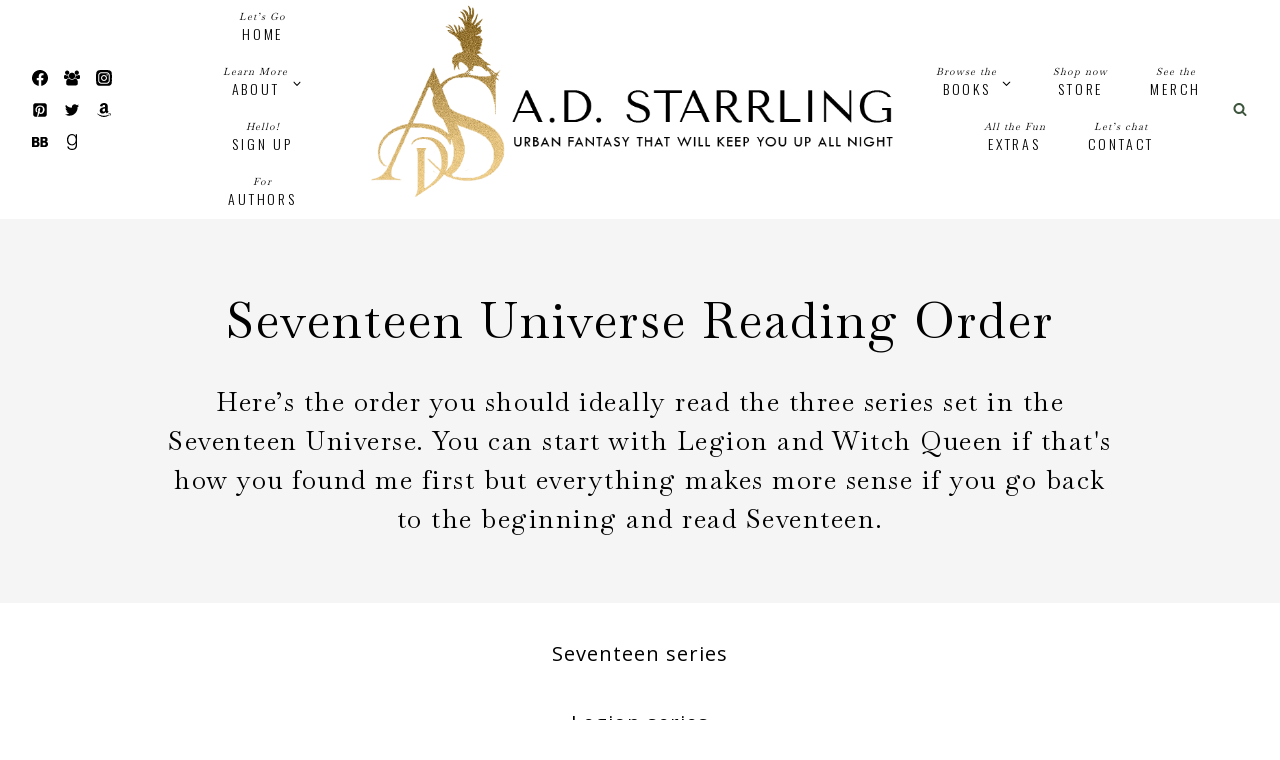

--- FILE ---
content_type: text/css
request_url: https://www.adstarrling.com/wp-content/themes/khelloniche/style.css?ver=1_0_0
body_size: 3127
content:
/*
Theme Name:     Hello Niche
Theme URI:      https://helloniche.co
Template:       kadence
Author:         Helloyoudesigns.com
Author URI:     https://helloyoudesigns.com
Description:    Capture your readers attention with this beautiful, feminine Kadence child theme. Perfect for the coach, service provider or entrepreneur.
Version:        1_0_0
License:        GNU General Public License v3.0 (or later)
License URI:    https://www.gnu.org/licenses/gpl-3.0.html
*/

@font-face {
    font-family: 'Bayshore';
    src: url('fonts/Bayshore.woff2') format('woff2'),
        url('fonts/Bayshore.woff') format('woff'),
		url('fonts/Bayshore.ttf') format('truetype');
    font-weight: normal;
    font-style: normal;
	text-rendering: optimizeLegibility;
	font-display: swap;
}

.home .kadence-sticky-header.item-is-fixed.item-at-start .header-social-wrap .header-social-inner-wrap .social-button {
	color: #fff;
}

.blogroll .loop-entry:nth-child(2),
.blogroll .loop-entry:nth-child(5),
.blogroll .loop-entry:nth-child(8),
.blogroll .loop-entry:nth-child(11) {
    margin-top: -15%;
    margin-bottom: 15%;
}

.custom-search.wp-block-search.wp-block-search__button-inside .wp-block-search__inside-wrapper,
.custom-search.wp-block-search.wp-block-search__button-inside .wp-block-search__inside-wrapper {
  border: 1px solid var(--global-palette7)!important;
  border-color: var(--global-palette7)!important;
}

.custom-search.wp-block-search .wp-block-search__button {
    border-color: transparent!important;
}

a img {
margin-bottom: 0;
}

.img-border img {
border: 12px solid #fff;
}

.entry-related-carousel h3.entry-title {
font-size: 24px;
text-align: center;
}

.loop-entry.type-post h2.entry-title,
.loop-entry.type-post .entry-taxonomies,
.loop-entry .entry-header .entry-title,
.woocommerce ul.products li.product .product-details .woocommerce-loop-product__title,
.more-link-wrap,
.woocommerce ul.products li.product .product-details .price,
.site-middle-footer-inner-wrap .widget_nav_menu {
text-align: center;
}

p.woo-archive {
	text-align: center;
}

a.post-more-link {
font-size: 11px;
font-weight: normal;
border: 1px solid var(--global-palette5);
background: var(--global-palette5);
padding: 10px 20px;
color: #fff;
}

a.post-more-link:hover {
border: 1px solid var(--global-palette6);
background: var(--global-palette6);
padding: 10px 20px;
color: #fff;
}

.more-link-wrap {
    margin-top: 30px !important;
}

.loop-entry .entry-content-wrap {
    padding: 1em 1em 3em;
}

.entry-author-style-center .entry-author-avatar::before,
.entry-author-style-center .entry-author-avatar::after {
background: var(--global-palette7);
}

.entry-author-style-center {
border-bottom: 1px solid var(--global-palette7);
}

.entry-author-name a {
font-family: var(--global-heading-font-family);
font-weight: normal!important;
letter-spacing: .01em;
font-size: 150%;
}

.entry-author-profile p.entry-author-occupation {
font-size: 70%;
font-weight: 500;
letter-spacing: .1em;
}

.entry-author a.social-button {
border-radius: 100%;
color: #fff;
background: var(--global-palette6);
border: 1px solid var(--global-palette6);
}

.entry-author a.social-button:hover {
color: var(--global-palette6);
background: #fff;
border: 1px solid var(--global-palette6);
}

.blogmenu li {
display: inline;
padding: 5px 8px;
}

.blogmenu a {
color: var(--global-palette4);
text-decoration: none;
text-transform: uppercase;
font-size: 12px;
letter-spacing: .2em;
font-weight: 500;
}

.blogmenu a:hover {
color: var(--global-palette6);
}

.wp-block-categories-list.blogmenu.wp-block-categories{
  padding-left: 0!important;
  text-align: center;
}

.blogsearch .wp-block-search .wp-block-search__input {
border: none;
background-color: rgba(251,251,251,.33) !important;
}

.blogsearch .wp-block-search .wp-block-search__button {
border: none;
}

.pagination .page-numbers {
border-radius: 0!important;
}

.loop-entry.type-post .entry-taxonomies a {
  font-weight: normal!important;
}

.site-bottom-footer-wrap.site-footer-row-layout-fullwidth .site-container,
.site-middle-footer-wrap.site-footer-row-layout-fullwidth .site-container {
padding-left: 0 !important;
padding-right: 0 !important;
}

.site-middle-footer-wrap.site-footer-row-layout-fullwidth p {
margin: 0;
}

h2 em,
h3 em,
h4 em{
font-family: 'Bayshore';
-webkit-font-smoothing: antialiased;
word-spacing: normal;
vertical-align: middle;
	font-size: 5rem;
	letter-spacing: 0px;
}

.fd-focus-visible-applied {
padding: 0 !important;
}

.fd-form-content {
position: relative;
max-width: 380px;
}

.fd-form-control {
border: none !important;
border-radius: 0 !important;
background: rgba(251,251,251,.5) !important;
width: 275px!important;
}

.fd-form-group {
margin: 8px auto!important;
}

.fd-form-label,
.fd-form-control {
color: #222 !important;
font-family: var(--global-primary-nav-font-family) !important;
text-transform: uppercase!important;
letter-spacing: .3em!important;
font-size: 12px!important;
padding: 10px 20px!important;
}

.fd-form-control::placeholder {
color: #222 !important;
}

.fd-btn {
position: absolute;
-webkit-transform: rotate(-90deg);
transform: rotate(-90deg);
white-space: nowrap;
top: 55px !important;
font-size: 14px !important;
width: 155px !important;
padding: 10px 0 !important;
right: 0 !important;
font-family: var(--global-primary-nav-font-family) !important;
background: var(--global-palette5) !important;
border: 1px solid var(--global-palette5) !important;
}

.fd-btn:hover {
background: var(--global-palette1)!important;
border: 1px solid var(--global-palette1)!important;
}

.fd-form-success {
display: none;
}

.menu-item-description {
display: block;
font-size: 10px;
text-align: center;
font-family: 'Baskervville', serif !important;
font-style: italic;
font-weight: normal;
letter-spacing: .1em;
text-transform: none;
margin-bottom: -5px;
}

.header-navigation .menu {
text-align: center;
}

.site-footer-top-section-1 h2 {
text-transform: none!important;
}

.widget.widget_nav_menu {
clear: both;
display: block!important;
}

.angel {
    position: relative;
    -webkit-transform: rotate(3deg);
    -moz-transform: rotate(3deg);
    -ms-transform: rotate(3deg);
    -o-transform: rotate(3deg);
}

@media all and (max-width:640px) {
.arrowimg {
display: none;
}

#sb_instagram.sbi_col_3 #sbi_images .sbi_item,
#sb_instagram.sbi_col_4 #sbi_images .sbi_item,
#sb_instagram.sbi_col_5 #sbi_images .sbi_item,
#sb_instagram.sbi_col_6 #sbi_images .sbi_item {
width:50%!important;
}
	
#sb_instagram.sbi_col_7 #sbi_images .sbi_item,
#sb_instagram.sbi_col_8 #sbi_images .sbi_item,
#sb_instagram.sbi_col_9 #sbi_images .sbi_item,
#sb_instagram.sbi_col_10 #sbi_images .sbi_item {
width:25%!important;
}
}

@media all and (max-width:575px) {
  .blogroll .loop-entry:nth-child(2),
  .blogroll .loop-entry:nth-child(5),
  .blogroll .loop-entry:nth-child(8),
  .blogroll .loop-entry:nth-child(11) {
      margin-top: 5%;
      margin-bottom: 5%;
  }
}

@media all and (max-width:480px) {
#sb_instagram.sbi_col_3 #sbi_images .sbi_item,
#sb_instagram.sbi_col_4 #sbi_images .sbi_item,
#sb_instagram.sbi_col_5 #sbi_images .sbi_item,
#sb_instagram.sbi_col_6 #sbi_images .sbi_item,
#sb_instagram.sbi_col_7 #sbi_images .sbi_item,
#sb_instagram.sbi_col_8 #sbi_images .sbi_item,
#sb_instagram.sbi_col_9 #sbi_images .sbi_item,
#sb_instagram.sbi_col_10 #sbi_images .sbi_item {
width:50%!important;
}
}

/* Books Page
---------------------------------------------------------------------------- */

h1#pagetitle {
    text-align: center;
    font-size: 40px;
    line-height: 1.4;
}

#allbookscontainer { 
	display: block; 
	position: relative; 
	width: 100%; 
}

#bookgrid {
    display: block;
    position: relative;
    margin-bottom: 5px;
    width: 100%;
}

h2.seriestitle {
	margin-bottom: 44px;
}

#bookentry {
    position: relative;
    display: inline-block;
    vertical-align: top;
    width: 21%;
    margin-right: 1.9%;
	margin-left: 1.9%;
    margin-bottom: 40px;
}

#bookentry img { 
	width: 100%; 
	height: auto; 
	margin-bottom: 10px;
}


@media only screen and (max-width: 1230px) {

	#bookgrid {
	    margin-bottom: 10px;
	}
	
	#bookentry {
	    margin-bottom: 35px;
	}

}

@media only screen and (max-width: 1040px) {

	#bookgrid {
	    margin-bottom: 20px;
	}
	
	#bookentry {
	    margin-bottom: 26px;
	}

}

@media only screen and (max-width: 800px) {

	#bookentry { 
	    width: 43.5%;
	    margin-right: 3.25%;
		margin-left: 3.25%;
		margin-bottom: 16px;
	}
	
	#bookgrid {
	    margin-bottom: 19px;
    }
    
    h2.seriestitle {
	    margin-bottom: 28px;
	}
	
	#bookgrid.upcomingreleases #bookentry {
	    margin-bottom: 35px;
	}
	
	#mobilebookscontent.entry-content-wrap #bookgrid.upcomingreleases #bookentry {
	    margin-bottom: 27px;
	}
}
 
@media only screen and (max-width: 680px) {

	#bookentry { 
		margin-bottom: 14px;
	}
	
	#bookgrid {
	    margin-bottom: 19px;
    }
}

@media only screen and (max-width: 590px) {
	
	#bookentry { 
	    width: 100%;
	    margin-right: 0%;
		margin-left: 0%;
		margin-bottom: 16px;
	}
	
	#bookgrid {
        width: 100%;
	}
}

@media only screen and (max-width: 460px) {
    
}

@media only screen and (max-width: 420px) {

} 

@media only screen and (max-width: 380px) {

} 

@media only screen and (max-width: 340px) {

}


/* Book Detail Pages
---------------------------------------------------------------------------- */

body.single-books .entry-content-wrap,
body.single-international_books .entry-content-wrap {
    
}

h1#singlebooktitle {
	text-align: center;
}

#bookpageleft, 
#bookpageright {
	display: inline-block; 
	position: relative;
	vertical-align: top;
}

#bookpageleft {	
	width: 25%;
	padding-right: 25px;
	margin-right: 0px;
}

#bookpageright {	
	width: calc(75% - 25px);
}

img#bookcover {
	display: block;
	position: relative;
	width: 100%;
	height: auto;
	margin-bottom: -3px;
	webkit-box-shadow: 0 4px 8px 0 rgba(0, 0, 0, 0.2);
    -moz-box-shadow: 0 4px 8px 0 rgba(0, 0, 0, 0.2);
    box-shadow: 0 4px 8px 0 rgb(0 0 0 / 20%);
}

img.audiobookcover {
	webkit-box-shadow: 0 4px 8px 0 rgba(0, 0, 0, 0.2);
    -moz-box-shadow: 0 4px 8px 0 rgba(0, 0, 0, 0.2);
    box-shadow: 0 4px 8px 0 rgb(0 0 0 / 20%);
}

h3.booksheader,
h3.linksheader {
	margin-top: 20px;
	margin-bottom: 0px;
}

#purchaselinks {
	display: block;
	margin-top: 10px;
	margin-bottom: 10px;
	text-align: left;
}

#audiobookssection {
	position: relative;
    margin-top: 30px;
    margin-bottom: 30px;
    padding: 5%;
    background: #eaeaea;
    width: 100%;
	display: flex;
}

#audiobookpageleft {
	width: 33%;
	margin-right: 5%;
}

#audiobookpageright {
	width: 60%;
}

@media only screen and (max-width: 768px) {
	#audiosection #bookpageleft {
	width: 100%;
		margin-right: 0px
}

#audiosection #bookpageright {
	width: 100%;
	margin-top: 0px;
}
}

@media only screen and (max-width: 590px) {
	#audiosection #bookpageleft, #audiosection #bookpageright {
		margin: 0 auto;
	}
}

.audiobookbuttons {
	margin-top: 0px;
}

#purchaselinks .button, 
.audiobookbuttons .button {
	width: 100%;
	text-align: center;
	margin: 0 0 7px;
}

#purchaselinks a.button,
.audiobookbuttons a.button {
    text-align: center;
    margin-bottom: 6px;
	margin-right: 0px;
    padding-top: 15px;
    padding-bottom: 14px;
	width: 100%;
}

.bookseries {
	display: block;
}

.bookseries ul {
	display: inline;
	list-style-type: none;
	margin: 0px;	
}

.bookseries li::marker {
	display: none;
}

span.releasedate {
	margin-bottom: 20px;
}

#synopsissection {
	margin: 0px auto 30px;
	border: 0px solid #c6ac8f;
}

blockquote.bookreviews:before {
    content: "“";
	color: #790027;
    font-size: 6rem;
    left: 0;
	top: -30px;
    position: absolute;
}

blockquote.bookreviews {
	font-family: "Lora", "Garamond", serif;
    margin: 1.5em 0;
    padding: 1.5rem 1.5rem 1.5rem 3rem;
    position: relative;
	border-left: none;
}

.reviewsource {
	display: block;
	padding-top: 20px;
	color: #deb96e;
}

#bookotherbooks {
	margin-top: 25px;
    width: 100%;
    margin-bottom: 5px; 
}

#bookotherbooks.standalones {	
	display: none;
}

#bookotherbooks img {
	display: inline-block;
	position: relative;
	vertical-align: top;
	width: 18.5%;
	height: auto;
	margin-right: 1.5%;
	margin-bottom: 11px;	 
}

#bookpageright span#standalones.bookseries {	
	display: none;
}

@media only screen and (max-width: 1040px) {
	#bookotherbooks img {
	    margin-bottom: 9px;
	}
	
	#bookotherbooks {
    	margin-bottom: 15px; 
	}
}

@media only screen and (max-width: 991px) {
	#bookotherbooks img {
	    width: 23.3%;
	    margin-right: 1.7%;
	}

	#bookotherbooks {
	    width: 106.5%;
	}
}

@media only screen and (max-width: 780px) {
	#bookotherbooks img {
	    margin-bottom: 7px;
	}
	
	#purchaselinks a.button,
	#audiosection a.button,
	#tbrsection a.button {
		flex: 1 1 33.333%;
	}
}

@media only screen and (max-width: 767px) {
	#bookpageleft, #bookpageright {
		display: block;
		width: 100%!important;
		padding-right: 0px!important;
	    margin-right: 0px!important;	
	}

	#bookpageleft {
		margin-bottom: 20px;
	}

	#bookotherbooks img {
	    margin-bottom: 7px;
	}
	
	#bookotherbooks {
	    margin-bottom: 35px; 
	}

	#purchaselinks a.button, #audiosection a.button {
	    display: inline-block;
	}
	
	body.single-books .entry-content-wrap{
	    padding: 8px;
	}
	
	#allbookscontainer {
	    width: 100%;
	    margin-left: 0%;
	}
	
	#bookotherbooks {
    	width: 103%;
	}
	
	#bookotherbooks img {
	    width: 31.3%;
	    margin-right: 1.7%;
	    margin-bottom: 11px;
	}
}

@media only screen and (max-width: 499px) {
	#bookotherbooks {
   	 	width: 100%;
	}
	
	#bookotherbooks img {
	    width: 46%;
	    margin-right: 2%;
		margin-left: 2%;
	    margin-bottom: 16px;
	}
	
	#purchaselinks a.button,
	#audiosection a.button,
	#tbrsection a.button {
		flex: 1 1 50%;
	}
	
	h3.booksheader,
	h3.linksheader {
		font-size: 30px;
	}
}	

@media only screen and (max-width: 420px) {
	#bookotherbooks img {
	    margin-bottom: 13px;
	}
	
	#purchaselinks a.button, 
	#audiosection a.button {
	    display: block;  
	}
}	

@media only screen and (max-width: 380px) {
	#bookotherbooks img {
	    margin-bottom: 12px;
	}
}		


/* Series Pages
---------------------------------------------------------------------------- */

body.tax-series h1#pagetitle {

}

body.tax-series .entry-content-wrap{

}

body.tax-series .entry-header {

}